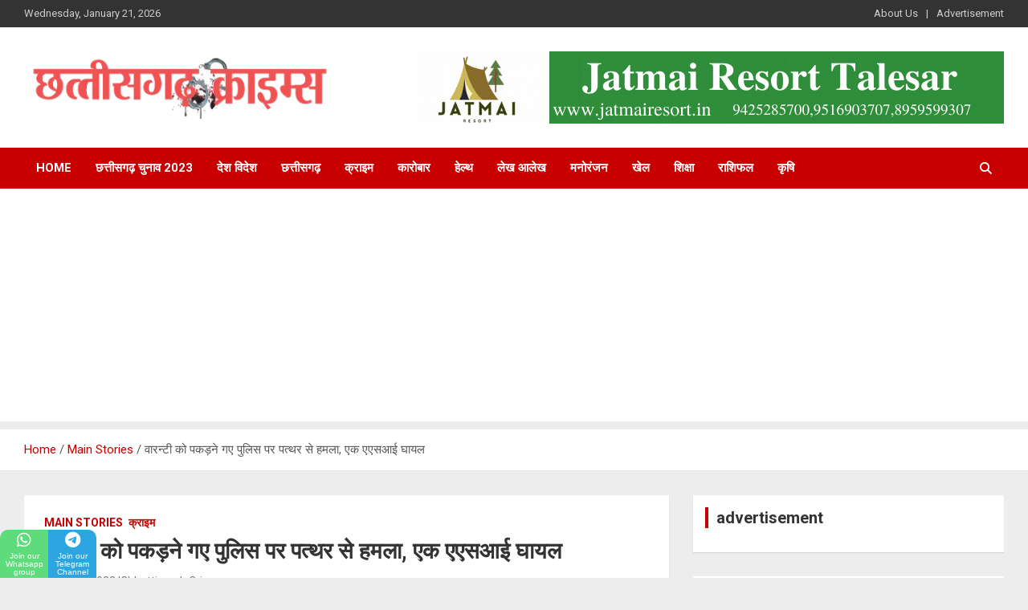

--- FILE ---
content_type: text/html; charset=UTF-8
request_url: https://chhattisgarhcrimes.in/stone-pelted-on-police-who-went-to-catch-warranty-one-asi-injured/
body_size: 22518
content:
<!doctype html><html lang="en-US" prefix="og: https://ogp.me/ns#"><head><meta charset="UTF-8"><meta name="viewport" content="width=device-width, initial-scale=1, shrink-to-fit=no"><link rel="profile" href="https://gmpg.org/xfn/11"><link data-optimized="1" media="all" href="https://chhattisgarhcrimes.in/wp-content/litespeed/css/5f59b15a774fc7ed693d134b73f3201f.css?ver=3201f" rel="stylesheet"><link data-optimized="1" media="screen" href="https://chhattisgarhcrimes.in/wp-content/litespeed/css/eebe592ad8cd35bb53427f2e8163a81d.css?ver=3a81d" rel="stylesheet"><title>वारन्टी को पकड़ने गए पुलिस पर पत्थर से हमला, एक एएसआई घायल | Chhattisgarh Crimes | News | Local news</title><meta name="description" content="जशपुर। जमानत में घूम रहे आरोपी द्वारा पेशी में उपस्थित नहीं होने पर सात दिन पूर्व गिरफ्तारी वारन्टी की तामिली करने गए बागबहार पुलिस पर पत्थर से हमला करने के"/><meta name="robots" content="follow, index, max-snippet:-1, max-video-preview:-1, max-image-preview:large"/><link rel="canonical" href="https://chhattisgarhcrimes.in/stone-pelted-on-police-who-went-to-catch-warranty-one-asi-injured/" /><meta property="og:locale" content="en_US" /><meta property="og:type" content="article" /><meta property="og:title" content="वारन्टी को पकड़ने गए पुलिस पर पत्थर से हमला, एक एएसआई घायल | Chhattisgarh Crimes | News | Local news" /><meta property="og:description" content="जशपुर। जमानत में घूम रहे आरोपी द्वारा पेशी में उपस्थित नहीं होने पर सात दिन पूर्व गिरफ्तारी वारन्टी की तामिली करने गए बागबहार पुलिस पर पत्थर से हमला करने के" /><meta property="og:url" content="https://chhattisgarhcrimes.in/stone-pelted-on-police-who-went-to-catch-warranty-one-asi-injured/" /><meta property="og:site_name" content="Chhattisgarh Crimes" /><meta property="article:publisher" content="https://www.facebook.com/chhattisgarhcrime/" /><meta property="article:author" content="https://www.facebook.com/chhattisgarh.crimes.1" /><meta property="article:tag" content="bastar Crimes News" /><meta property="article:tag" content="Bhilai news" /><meta property="article:tag" content="Bilaspur Crimes news" /><meta property="article:tag" content="Bilaspur news" /><meta property="article:tag" content="BJP Chhattisgarh" /><meta property="article:tag" content="Chhattisgarh" /><meta property="article:tag" content="Chhattisgarh Best News Portal" /><meta property="article:tag" content="Chhattisgarh breaking news" /><meta property="article:tag" content="Chhattisgarh Crime news" /><meta property="article:tag" content="chhattisgarh crimes" /><meta property="article:tag" content="Chhattisgarh Crimes News" /><meta property="article:tag" content="Chhattisgarh daily news" /><meta property="article:tag" content="chhattisgarh news" /><meta property="article:tag" content="Chhattisgarh Politics News" /><meta property="article:tag" content="Chhattisgarh Tourism" /><meta property="article:tag" content="CMO Chhattisgarh" /><meta property="article:tag" content="Congress Chhattisgarh" /><meta property="article:tag" content="Crimes" /><meta property="article:tag" content="Crimes News Chhattisgarh" /><meta property="article:tag" content="Daily News" /><meta property="article:tag" content="Dhamtari News" /><meta property="article:tag" content="Durg news" /><meta property="article:tag" content="ED raid in chhattisgarh" /><meta property="article:tag" content="griculture news chhattisgarh" /><meta property="article:tag" content="Health News Chhattisgarh" /><meta property="article:tag" content="hindi news" /><meta property="article:tag" content="INC Chhattisgarh" /><meta property="article:tag" content="India Crimes News" /><meta property="article:tag" content="India News" /><meta property="article:tag" content="Jagdalpur News" /><meta property="article:tag" content="Juice" /><meta property="article:tag" content="Kanker News" /><meta property="article:tag" content="Korba news" /><meta property="article:tag" content="New Raipur News" /><meta property="article:tag" content="News near me" /><meta property="article:tag" content="News Updates" /><meta property="article:tag" content="Political News Chhattisgarh" /><meta property="article:tag" content="Raipur news" /><meta property="article:tag" content="rajnandgaon news" /><meta property="article:tag" content="Sports News Chhattisgarh" /><meta property="article:tag" content="star news" /><meta property="article:tag" content="इंडिया" /><meta property="article:tag" content="क्राइम्स" /><meta property="article:tag" content="खबर" /><meta property="article:tag" content="छत्तीसगढ़" /><meta property="article:tag" content="छत्तीसगढ़ क्राइम्स" /><meta property="article:tag" content="न्यूज" /><meta property="article:tag" content="भारत" /><meta property="article:tag" content="हिंदी खबर" /><meta property="article:tag" content="हिंदी समाचार EDjg" /><meta property="article:section" content="Main Stories" /><meta property="og:image" content="https://chhattisgarhcrimes.in/wp-content/uploads/2023/06/ghayal-police-1.jpg" /><meta property="og:image:secure_url" content="https://chhattisgarhcrimes.in/wp-content/uploads/2023/06/ghayal-police-1.jpg" /><meta property="og:image:width" content="520" /><meta property="og:image:height" content="347" /><meta property="og:image:alt" content="वारन्टी को पकड़ने गए पुलिस पर पत्थर से हमला, एक एएसआई घायल" /><meta property="og:image:type" content="image/jpeg" /><meta property="article:published_time" content="2023-06-26T15:34:25+05:30" /><meta name="twitter:card" content="summary_large_image" /><meta name="twitter:title" content="वारन्टी को पकड़ने गए पुलिस पर पत्थर से हमला, एक एएसआई घायल | Chhattisgarh Crimes | News | Local news" /><meta name="twitter:description" content="जशपुर। जमानत में घूम रहे आरोपी द्वारा पेशी में उपस्थित नहीं होने पर सात दिन पूर्व गिरफ्तारी वारन्टी की तामिली करने गए बागबहार पुलिस पर पत्थर से हमला करने के" /><meta name="twitter:image" content="https://chhattisgarhcrimes.in/wp-content/uploads/2023/06/ghayal-police-1.jpg" /><meta name="twitter:label1" content="Written by" /><meta name="twitter:data1" content="Chhattisgarh Crimes" /><meta name="twitter:label2" content="Time to read" /><meta name="twitter:data2" content="1 minute" /> <script type="application/ld+json" class="rank-math-schema">{"@context":"https://schema.org","@graph":[{"@type":"Place","@id":"https://chhattisgarhcrimes.in/#place","address":{"@type":"PostalAddress","streetAddress":"Building Shop No. 49, R.D.A, Ring Rd Number 1, New Rajendra Nagar","addressLocality":"Raipur","addressRegion":"Chhattisgarh","postalCode":"492001","addressCountry":"INDIA"}},{"@type":"Organization","@id":"https://chhattisgarhcrimes.in/#organization","name":"Chhattisgarh Crimes","url":"https://chhattisgarhcrimes.in","sameAs":["https://www.facebook.com/chhattisgarhcrime/"],"email":"contact@chhattisgarhcrimes.in","address":{"@type":"PostalAddress","streetAddress":"Building Shop No. 49, R.D.A, Ring Rd Number 1, New Rajendra Nagar","addressLocality":"Raipur","addressRegion":"Chhattisgarh","postalCode":"492001","addressCountry":"INDIA"},"logo":{"@type":"ImageObject","@id":"https://chhattisgarhcrimes.in/#logo","url":"https://chhattisgarhcrimes.in/wp-content/uploads/2020/06/Untitled-design-2.png","contentUrl":"https://chhattisgarhcrimes.in/wp-content/uploads/2020/06/Untitled-design-2.png","caption":"Chhattisgarh Crimes","inLanguage":"en-US","width":"2512","height":"537"},"location":{"@id":"https://chhattisgarhcrimes.in/#place"}},{"@type":"WebSite","@id":"https://chhattisgarhcrimes.in/#website","url":"https://chhattisgarhcrimes.in","name":"Chhattisgarh Crimes","publisher":{"@id":"https://chhattisgarhcrimes.in/#organization"},"inLanguage":"en-US"},{"@type":"ImageObject","@id":"https://chhattisgarhcrimes.in/wp-content/uploads/2023/06/ghayal-police-1.jpg","url":"https://chhattisgarhcrimes.in/wp-content/uploads/2023/06/ghayal-police-1.jpg","width":"520","height":"347","inLanguage":"en-US"},{"@type":"WebPage","@id":"https://chhattisgarhcrimes.in/stone-pelted-on-police-who-went-to-catch-warranty-one-asi-injured/#webpage","url":"https://chhattisgarhcrimes.in/stone-pelted-on-police-who-went-to-catch-warranty-one-asi-injured/","name":"\u0935\u093e\u0930\u0928\u094d\u091f\u0940 \u0915\u094b \u092a\u0915\u095c\u0928\u0947 \u0917\u090f \u092a\u0941\u0932\u093f\u0938 \u092a\u0930 \u092a\u0924\u094d\u0925\u0930 \u0938\u0947 \u0939\u092e\u0932\u093e, \u090f\u0915 \u090f\u090f\u0938\u0906\u0908 \u0918\u093e\u092f\u0932 | Chhattisgarh Crimes | News | Local news","datePublished":"2023-06-26T15:34:25+05:30","dateModified":"2023-06-26T15:34:25+05:30","isPartOf":{"@id":"https://chhattisgarhcrimes.in/#website"},"primaryImageOfPage":{"@id":"https://chhattisgarhcrimes.in/wp-content/uploads/2023/06/ghayal-police-1.jpg"},"inLanguage":"en-US"},{"@type":"Person","@id":"https://chhattisgarhcrimes.in/author/cg_crimes/","name":"Chhattisgarh Crimes","url":"https://chhattisgarhcrimes.in/author/cg_crimes/","image":{"@type":"ImageObject","@id":"https://secure.gravatar.com/avatar/8cb7747231beb418f0fa5e3558f99afda7f5dfb4011207077f97f0c1866d2de0?s=96&amp;d=mm&amp;r=g","url":"https://secure.gravatar.com/avatar/8cb7747231beb418f0fa5e3558f99afda7f5dfb4011207077f97f0c1866d2de0?s=96&amp;d=mm&amp;r=g","caption":"Chhattisgarh Crimes","inLanguage":"en-US"},"worksFor":{"@id":"https://chhattisgarhcrimes.in/#organization"}},{"@type":"NewsArticle","headline":"\u0935\u093e\u0930\u0928\u094d\u091f\u0940 \u0915\u094b \u092a\u0915\u095c\u0928\u0947 \u0917\u090f \u092a\u0941\u0932\u093f\u0938 \u092a\u0930 \u092a\u0924\u094d\u0925\u0930 \u0938\u0947 \u0939\u092e\u0932\u093e, \u090f\u0915 \u090f\u090f\u0938\u0906\u0908 \u0918\u093e\u092f\u0932 | Chhattisgarh Crimes | News | Local news |","datePublished":"2023-06-26T15:34:25+05:30","dateModified":"2023-06-26T15:34:25+05:30","articleSection":"Main Stories, \u0915\u094d\u0930\u093e\u0907\u092e","author":{"@id":"https://chhattisgarhcrimes.in/author/cg_crimes/","name":"Chhattisgarh Crimes"},"publisher":{"@id":"https://chhattisgarhcrimes.in/#organization"},"description":"\u091c\u0936\u092a\u0941\u0930\u0964 \u091c\u092e\u093e\u0928\u0924 \u092e\u0947\u0902 \u0918\u0942\u092e \u0930\u0939\u0947 \u0906\u0930\u094b\u092a\u0940 \u0926\u094d\u0935\u093e\u0930\u093e \u092a\u0947\u0936\u0940 \u092e\u0947\u0902 \u0909\u092a\u0938\u094d\u0925\u093f\u0924 \u0928\u0939\u0940\u0902 \u0939\u094b\u0928\u0947 \u092a\u0930 \u0938\u093e\u0924 \u0926\u093f\u0928 \u092a\u0942\u0930\u094d\u0935 \u0917\u093f\u0930\u092b\u094d\u0924\u093e\u0930\u0940 \u0935\u093e\u0930\u0928\u094d\u091f\u0940 \u0915\u0940 \u0924\u093e\u092e\u093f\u0932\u0940 \u0915\u0930\u0928\u0947 \u0917\u090f \u092c\u093e\u0917\u092c\u0939\u093e\u0930 \u092a\u0941\u0932\u093f\u0938 \u092a\u0930 \u092a\u0924\u094d\u0925\u0930 \u0938\u0947 \u0939\u092e\u0932\u093e \u0915\u0930\u0928\u0947 \u0915\u0947","name":"\u0935\u093e\u0930\u0928\u094d\u091f\u0940 \u0915\u094b \u092a\u0915\u095c\u0928\u0947 \u0917\u090f \u092a\u0941\u0932\u093f\u0938 \u092a\u0930 \u092a\u0924\u094d\u0925\u0930 \u0938\u0947 \u0939\u092e\u0932\u093e, \u090f\u0915 \u090f\u090f\u0938\u0906\u0908 \u0918\u093e\u092f\u0932 | Chhattisgarh Crimes | News | Local news |","@id":"https://chhattisgarhcrimes.in/stone-pelted-on-police-who-went-to-catch-warranty-one-asi-injured/#richSnippet","isPartOf":{"@id":"https://chhattisgarhcrimes.in/stone-pelted-on-police-who-went-to-catch-warranty-one-asi-injured/#webpage"},"image":{"@id":"https://chhattisgarhcrimes.in/wp-content/uploads/2023/06/ghayal-police-1.jpg"},"inLanguage":"en-US","mainEntityOfPage":{"@id":"https://chhattisgarhcrimes.in/stone-pelted-on-police-who-went-to-catch-warranty-one-asi-injured/#webpage"}}]}</script> <link rel='dns-prefetch' href='//static.addtoany.com' /><link rel='dns-prefetch' href='//www.googletagmanager.com' /><link rel='dns-prefetch' href='//fonts.googleapis.com' /><link rel='dns-prefetch' href='//pagead2.googlesyndication.com' /><link rel="alternate" type="application/rss+xml" title="Chhattisgarh Crimes &raquo; Feed" href="https://chhattisgarhcrimes.in/feed/" /><link rel="alternate" type="application/rss+xml" title="Chhattisgarh Crimes &raquo; Comments Feed" href="https://chhattisgarhcrimes.in/comments/feed/" /><link rel="alternate" type="application/rss+xml" title="Chhattisgarh Crimes &raquo; वारन्टी को पकड़ने गए पुलिस पर पत्थर से हमला, एक एएसआई घायल Comments Feed" href="https://chhattisgarhcrimes.in/stone-pelted-on-police-who-went-to-catch-warranty-one-asi-injured/feed/" /><link rel="alternate" title="oEmbed (JSON)" type="application/json+oembed" href="https://chhattisgarhcrimes.in/wp-json/oembed/1.0/embed?url=https%3A%2F%2Fchhattisgarhcrimes.in%2Fstone-pelted-on-police-who-went-to-catch-warranty-one-asi-injured%2F" /><link rel="alternate" title="oEmbed (XML)" type="text/xml+oembed" href="https://chhattisgarhcrimes.in/wp-json/oembed/1.0/embed?url=https%3A%2F%2Fchhattisgarhcrimes.in%2Fstone-pelted-on-police-who-went-to-catch-warranty-one-asi-injured%2F&#038;format=xml" /><link crossorigin="anonymous" rel='stylesheet' id='newscard-google-fonts-css' href='//fonts.googleapis.com/css?family=Roboto%3A100%2C300%2C300i%2C400%2C400i%2C500%2C500i%2C700%2C700i&#038;ver=6.9' type='text/css' media='all' /> <script type="text/javascript" id="addtoany-core-js-before">window.a2a_config=window.a2a_config||{};a2a_config.callbacks=[];a2a_config.overlays=[];a2a_config.templates={};
a2a_config.templates.whatsapp = {
   
 text: " ${title} ${link}  \n\nJoin our Whatsapp group for Latest News Updates\nhttps://chat.whatsapp.com/IOgJKRqUQeBATNurdxfh33/\n\n📢Jatmai Resort Open Now📢 \nRooms available for booking\n\nContact for booking \n\n+91-8817405693 \n+91-9516903707\n www.jatmairesort.in "};

//# sourceURL=addtoany-core-js-before</script> <script type="text/javascript" defer src="https://static.addtoany.com/menu/page.js" id="addtoany-core-js"></script> <script type="text/javascript" src="https://chhattisgarhcrimes.in/wp-includes/js/jquery/jquery.min.js?ver=3.7.1" id="jquery-core-js"></script> 
 <script type="text/javascript" src="https://www.googletagmanager.com/gtag/js?id=GT-NCT26L3" id="google_gtagjs-js" async></script> <script type="text/javascript" id="google_gtagjs-js-after">window.dataLayer = window.dataLayer || [];function gtag(){dataLayer.push(arguments);}
gtag("set","linker",{"domains":["chhattisgarhcrimes.in"]});
gtag("js", new Date());
gtag("set", "developer_id.dZTNiMT", true);
gtag("config", "GT-NCT26L3");
//# sourceURL=google_gtagjs-js-after</script> <link rel="https://api.w.org/" href="https://chhattisgarhcrimes.in/wp-json/" /><link rel="alternate" title="JSON" type="application/json" href="https://chhattisgarhcrimes.in/wp-json/wp/v2/posts/104360" /><link rel="EditURI" type="application/rsd+xml" title="RSD" href="https://chhattisgarhcrimes.in/xmlrpc.php?rsd" /><meta name="generator" content="WordPress 6.9" /><link rel='shortlink' href='https://chhattisgarhcrimes.in/?p=104360' /><meta name="generator" content="Site Kit by Google 1.163.0" /><link rel="pingback" href="https://chhattisgarhcrimes.in/xmlrpc.php"><meta name="google-adsense-platform-account" content="ca-host-pub-2644536267352236"><meta name="google-adsense-platform-domain" content="sitekit.withgoogle.com"><meta name="onesignal" content="wordpress-plugin"/> <script>window.OneSignalDeferred = window.OneSignalDeferred || [];

      OneSignalDeferred.push(function(OneSignal) {
        var oneSignal_options = {};
        window._oneSignalInitOptions = oneSignal_options;

        oneSignal_options['serviceWorkerParam'] = { scope: '/wp-content/plugins/onesignal-free-web-push-notifications/sdk_files/push/onesignal/' };
oneSignal_options['serviceWorkerPath'] = 'OneSignalSDKWorker.js';

        OneSignal.Notifications.setDefaultUrl("https://chhattisgarhcrimes.in");

        oneSignal_options['wordpress'] = true;
oneSignal_options['appId'] = '9989d320-3c48-4882-9cd3-bcb48056d411';
oneSignal_options['allowLocalhostAsSecureOrigin'] = true;
oneSignal_options['welcomeNotification'] = { };
oneSignal_options['welcomeNotification']['title'] = "";
oneSignal_options['welcomeNotification']['message'] = "";
oneSignal_options['path'] = "https://chhattisgarhcrimes.in/wp-content/plugins/onesignal-free-web-push-notifications/sdk_files/";
oneSignal_options['safari_web_id'] = "web.onesignal.auto.542681a0-163f-4163-99a6-540b36eadb1c";
oneSignal_options['promptOptions'] = { };
oneSignal_options['promptOptions']['actionMessage'] = "अपने आस-पास की हर पल की खबरे जानने के लिए Allow बटन पर क्लिक करे";
              OneSignal.init(window._oneSignalInitOptions);
              OneSignal.Slidedown.promptPush()      });

      function documentInitOneSignal() {
        var oneSignal_elements = document.getElementsByClassName("OneSignal-prompt");

        var oneSignalLinkClickHandler = function(event) { OneSignal.Notifications.requestPermission(); event.preventDefault(); };        for(var i = 0; i < oneSignal_elements.length; i++)
          oneSignal_elements[i].addEventListener('click', oneSignalLinkClickHandler, false);
      }

      if (document.readyState === 'complete') {
           documentInitOneSignal();
      }
      else {
           window.addEventListener("load", function(event){
               documentInitOneSignal();
          });
      }</script> <link rel="amphtml" href="https://chhattisgarhcrimes.in/stone-pelted-on-police-who-went-to-catch-warranty-one-asi-injured/?amp=1">  <script type="text/javascript" async="async" src="https://pagead2.googlesyndication.com/pagead/js/adsbygoogle.js?client=ca-pub-9272284323229960&amp;host=ca-host-pub-2644536267352236" crossorigin="anonymous"></script> <link rel="icon" href="https://chhattisgarhcrimes.in/wp-content/uploads/2020/06/cropped-cc-32x32.jpg" sizes="32x32" /><link rel="icon" href="https://chhattisgarhcrimes.in/wp-content/uploads/2020/06/cropped-cc-192x192.jpg" sizes="192x192" /><link rel="apple-touch-icon" href="https://chhattisgarhcrimes.in/wp-content/uploads/2020/06/cropped-cc-180x180.jpg" /><meta name="msapplication-TileImage" content="https://chhattisgarhcrimes.in/wp-content/uploads/2020/06/cropped-cc-270x270.jpg" /></head><body class="wp-singular post-template-default single single-post postid-104360 single-format-standard custom-background wp-custom-logo wp-theme-newscard theme-body group-blog"><div id="page" class="site"> <a class="skip-link screen-reader-text" href="#content">Skip to content</a><header id="masthead" class="site-header"><div class="info-bar infobar-links-on"><div class="container"><div class="row gutter-10"><div class="col col-sm contact-section"><div class="date"><ul><li>Wednesday, January 21, 2026</li></ul></div></div><div class="col-md-auto infobar-links order-md-2"> <button class="infobar-links-menu-toggle">Responsive Menu</button><ul class="clearfix"><li id="menu-item-362" class="menu-item menu-item-type-post_type menu-item-object-page menu-item-362"><a href="https://chhattisgarhcrimes.in/about-us/">About Us</a></li><li id="menu-item-297" class="menu-item menu-item-type-post_type menu-item-object-page menu-item-297"><a href="https://chhattisgarhcrimes.in/contact-for-advertisement/">Advertisement</a></li></ul></div></div></div></div><nav class="navbar navbar-expand-lg d-block"><div class="navbar-head" ><div class="container"><div class="row navbar-head-row align-items-center"><div class="col-lg-4"><div class="site-branding navbar-brand"> <a href="https://chhattisgarhcrimes.in/" class="custom-logo-link" rel="home"><noscript><img width="407" height="87" src="https://chhattisgarhcrimes.in/wp-content/uploads/2020/07/Copy-of-Untitled-3.png" class="custom-logo" alt="Chhattisgarh Crimes" decoding="async" srcset="https://chhattisgarhcrimes.in/wp-content/uploads/2020/07/Copy-of-Untitled-3.png 407w, https://chhattisgarhcrimes.in/wp-content/uploads/2020/07/Copy-of-Untitled-3-300x64.png 300w" sizes="(max-width: 407px) 100vw, 407px" /></noscript><img width="407" height="87" src='data:image/svg+xml,%3Csvg%20xmlns=%22http://www.w3.org/2000/svg%22%20viewBox=%220%200%20407%2087%22%3E%3C/svg%3E' data-src="https://chhattisgarhcrimes.in/wp-content/uploads/2020/07/Copy-of-Untitled-3.png" class="lazyload custom-logo" alt="Chhattisgarh Crimes" decoding="async" data-srcset="https://chhattisgarhcrimes.in/wp-content/uploads/2020/07/Copy-of-Untitled-3.png 407w, https://chhattisgarhcrimes.in/wp-content/uploads/2020/07/Copy-of-Untitled-3-300x64.png 300w" data-sizes="(max-width: 407px) 100vw, 407px" /></a><h2 class="site-title"><a href="https://chhattisgarhcrimes.in/" rel="home">Chhattisgarh Crimes</a></h2><p class="site-description">Best News Portal In Chhattisgarh</p></div></div><div class="col-lg-8 navbar-ad-section"> <a href="https://jatmairesort.in/" class="newscard-ad-728-90" target="_blank" rel="noopener noreferrer"> <noscript><img class="img-fluid" src="https://chhattisgarhcrimes.in/wp-content/uploads/2021/12/वेबसाइट-पर-Advertisement-देने-के-लिए-इस-नंबर-पर-संपर्क-करे-38.gif" alt="Banner Add"></noscript><img class="lazyload img-fluid" src='data:image/svg+xml,%3Csvg%20xmlns=%22http://www.w3.org/2000/svg%22%20viewBox=%220%200%20210%20140%22%3E%3C/svg%3E' data-src="https://chhattisgarhcrimes.in/wp-content/uploads/2021/12/वेबसाइट-पर-Advertisement-देने-के-लिए-इस-नंबर-पर-संपर्क-करे-38.gif" alt="Banner Add"> </a></div></div></div></div><div class="navigation-bar"><div class="navigation-bar-top"><div class="container"> <button class="navbar-toggler menu-toggle" type="button" data-toggle="collapse" data-target="#navbarCollapse" aria-controls="navbarCollapse" aria-expanded="false" aria-label="Toggle navigation"></button> <span class="search-toggle"></span></div><div class="search-bar"><div class="container"><div class="search-block off"><form action="https://chhattisgarhcrimes.in/" method="get" class="search-form"> <label class="assistive-text"> Search </label><div class="input-group"> <input type="search" value="" placeholder="Search" class="form-control s" name="s"><div class="input-group-prepend"> <button class="btn btn-theme">Search</button></div></div></form></div></div></div></div><div class="navbar-main"><div class="container"><div class="collapse navbar-collapse" id="navbarCollapse"><div id="site-navigation" class="main-navigation nav-uppercase" role="navigation"><ul class="nav-menu navbar-nav d-lg-block"><li id="menu-item-209" class="menu-item menu-item-type-post_type menu-item-object-page menu-item-home menu-item-209"><a href="https://chhattisgarhcrimes.in/">Home</a></li><li id="menu-item-114470" class="menu-item menu-item-type-taxonomy menu-item-object-category menu-item-114470"><a href="https://chhattisgarhcrimes.in/category/%e0%a4%9b%e0%a4%a4%e0%a5%8d%e0%a4%a4%e0%a5%80%e0%a4%b8%e0%a4%97%e0%a4%a2%e0%a4%bc-%e0%a4%9a%e0%a5%81%e0%a4%a8%e0%a4%be%e0%a4%b5-2023/">छत्तीसगढ़ चुनाव 2023</a></li><li id="menu-item-215" class="menu-item menu-item-type-taxonomy menu-item-object-category menu-item-215"><a href="https://chhattisgarhcrimes.in/category/%e0%a4%a6%e0%a5%87%e0%a4%b6-%e0%a4%b5%e0%a4%bf%e0%a4%a6%e0%a5%87%e0%a4%b6/">देश विदेश</a></li><li id="menu-item-214" class="menu-item menu-item-type-taxonomy menu-item-object-category menu-item-214"><a href="https://chhattisgarhcrimes.in/category/%e0%a4%9b%e0%a4%a4%e0%a5%8d%e0%a4%a4%e0%a5%80%e0%a4%b8%e0%a4%97%e0%a4%a2%e0%a4%bc/">छत्तीसगढ़</a></li><li id="menu-item-216" class="menu-item menu-item-type-taxonomy menu-item-object-category current-post-ancestor current-menu-parent current-post-parent menu-item-216"><a href="https://chhattisgarhcrimes.in/category/%e0%a4%95%e0%a5%8d%e0%a4%b0%e0%a4%be%e0%a4%87%e0%a4%ae/">क्राइम</a></li><li id="menu-item-217" class="menu-item menu-item-type-taxonomy menu-item-object-category menu-item-217"><a href="https://chhattisgarhcrimes.in/category/%e0%a4%95%e0%a4%be%e0%a4%b0%e0%a5%8b%e0%a4%ac%e0%a4%be%e0%a4%b0/">कारोबार</a></li><li id="menu-item-218" class="menu-item menu-item-type-taxonomy menu-item-object-category menu-item-218"><a href="https://chhattisgarhcrimes.in/category/%e0%a4%b9%e0%a5%87%e0%a4%b2%e0%a5%8d%e0%a4%a5/">हेल्थ</a></li><li id="menu-item-220" class="menu-item menu-item-type-taxonomy menu-item-object-category menu-item-220"><a href="https://chhattisgarhcrimes.in/category/%e0%a4%b2%e0%a5%87%e0%a4%96-%e0%a4%86%e0%a4%b2%e0%a5%87%e0%a4%96/">लेख आलेख</a></li><li id="menu-item-221" class="menu-item menu-item-type-taxonomy menu-item-object-category menu-item-221"><a href="https://chhattisgarhcrimes.in/category/%e0%a4%ae%e0%a4%a8%e0%a5%8b%e0%a4%b0%e0%a4%82%e0%a4%9c%e0%a4%a8/">मनोरंजन</a></li><li id="menu-item-222" class="menu-item menu-item-type-taxonomy menu-item-object-category menu-item-222"><a href="https://chhattisgarhcrimes.in/category/%e0%a4%96%e0%a5%87%e0%a4%b2/">खेल</a></li><li id="menu-item-223" class="menu-item menu-item-type-taxonomy menu-item-object-category menu-item-223"><a href="https://chhattisgarhcrimes.in/category/%e0%a4%b6%e0%a4%bf%e0%a4%95%e0%a5%8d%e0%a4%b7%e0%a4%be/">शिक्षा</a></li><li id="menu-item-224" class="menu-item menu-item-type-taxonomy menu-item-object-category menu-item-224"><a href="https://chhattisgarhcrimes.in/category/%e0%a4%b0%e0%a4%be%e0%a4%b6%e0%a4%bf%e0%a4%ab%e0%a4%b2/">राशिफल</a></li><li id="menu-item-225" class="menu-item menu-item-type-taxonomy menu-item-object-category menu-item-225"><a href="https://chhattisgarhcrimes.in/category/%e0%a4%95%e0%a5%83%e0%a4%b7%e0%a4%bf/">कृषि</a></li></ul></div></div><div class="nav-search"> <span class="search-toggle"></span></div></div></div></div></nav><div id="breadcrumb"><div class="container"><div role="navigation" aria-label="Breadcrumbs" class="breadcrumb-trail breadcrumbs" itemprop="breadcrumb"><ul class="trail-items" itemscope itemtype="http://schema.org/BreadcrumbList"><meta name="numberOfItems" content="3" /><meta name="itemListOrder" content="Ascending" /><li itemprop="itemListElement" itemscope itemtype="http://schema.org/ListItem" class="trail-item trail-begin"><a href="https://chhattisgarhcrimes.in/" rel="home" itemprop="item"><span itemprop="name">Home</span></a><meta itemprop="position" content="1" /></li><li itemprop="itemListElement" itemscope itemtype="http://schema.org/ListItem" class="trail-item"><a href="https://chhattisgarhcrimes.in/category/main-stories/" itemprop="item"><span itemprop="name">Main Stories</span></a><meta itemprop="position" content="2" /></li><li itemprop="itemListElement" itemscope itemtype="http://schema.org/ListItem" class="trail-item trail-end"><span itemprop="name">वारन्टी को पकड़ने गए पुलिस पर पत्थर से हमला, एक एएसआई घायल</span><meta itemprop="position" content="3" /></li></ul></div></div></div></header><div id="content" class="site-content"><div class="container"><div class="row justify-content-center site-content-row"><div id="primary" class="content-area col-lg-8"><main id="main" class="site-main"><div class="post-104360 post type-post status-publish format-standard has-post-thumbnail hentry category-main-stories category-18 tag-bastar-crimes-news tag-bhilai-news tag-bilaspur-crimes-news tag-bilaspur-news tag-bjp-chhattisgarh tag-chhattisgarh tag-chhattisgarh-best-news-portal tag-chhattisgarh-breaking-news tag-chhattisgarh-crime-news tag-chhattisgarh-crimes tag-chhattisgarh-crimes-news tag-chhattisgarh-daily-news tag-chhattisgarh-news tag-chhattisgarh-politics-news tag-chhattisgarh-tourism tag-cmo-chhattisgarh tag-congress-chhattisgarh tag-crimes tag-crimes-news-chhattisgarh tag-daily-news tag-dhamtari-news tag-durg-news tag-ed-raid-in-chhattisgarh tag-griculture-news-chhattisgarh tag-health-news-chhattisgarh tag-hindi-news tag-inc-chhattisgarh tag-india-crimes-news tag-india-news tag-jagdalpur-news tag-juice tag-kanker-news tag-korba-news tag-new-raipur-news tag-news-near-me tag-news-updates tag-political-news-chhattisgarh tag-raipur-news tag-rajnandgaon-news tag-sports-news-chhattisgarh tag-star-news tag-235 tag-238 tag-234 tag-232 tag-231 tag-239 tag-236 tag-233 tag---edjg"><div class="entry-meta category-meta"><div class="cat-links"><a href="https://chhattisgarhcrimes.in/category/main-stories/" rel="category tag">Main Stories</a> <a href="https://chhattisgarhcrimes.in/category/%e0%a4%95%e0%a5%8d%e0%a4%b0%e0%a4%be%e0%a4%87%e0%a4%ae/" rel="category tag">क्राइम</a></div></div><header class="entry-header"><h1 class="entry-title">वारन्टी को पकड़ने गए पुलिस पर पत्थर से हमला, एक एएसआई घायल</h1><div class="entry-meta"><div class="date"><a href="https://chhattisgarhcrimes.in/stone-pelted-on-police-who-went-to-catch-warranty-one-asi-injured/" title="वारन्टी को पकड़ने गए पुलिस पर पत्थर से हमला, एक एएसआई घायल">June 26, 2023</a></div><div class="by-author vcard author"><a href="https://chhattisgarhcrimes.in/author/cg_crimes/">Chhattisgarh Crimes</a></div></div></header><div class="entry-content"><div class="addtoany_share_save_container addtoany_content addtoany_content_top"><div class="a2a_kit a2a_kit_size_32 addtoany_list" data-a2a-url="https://chhattisgarhcrimes.in/stone-pelted-on-police-who-went-to-catch-warranty-one-asi-injured/" data-a2a-title="वारन्टी को पकड़ने गए पुलिस पर पत्थर से हमला, एक एएसआई घायल"><a class="a2a_button_twitter" href="https://www.addtoany.com/add_to/twitter?linkurl=https%3A%2F%2Fchhattisgarhcrimes.in%2Fstone-pelted-on-police-who-went-to-catch-warranty-one-asi-injured%2F&amp;linkname=%E0%A4%B5%E0%A4%BE%E0%A4%B0%E0%A4%A8%E0%A5%8D%E0%A4%9F%E0%A5%80%20%E0%A4%95%E0%A5%8B%20%E0%A4%AA%E0%A4%95%E0%A5%9C%E0%A4%A8%E0%A5%87%20%E0%A4%97%E0%A4%8F%20%E0%A4%AA%E0%A5%81%E0%A4%B2%E0%A4%BF%E0%A4%B8%20%E0%A4%AA%E0%A4%B0%20%E0%A4%AA%E0%A4%A4%E0%A5%8D%E0%A4%A5%E0%A4%B0%20%E0%A4%B8%E0%A5%87%20%E0%A4%B9%E0%A4%AE%E0%A4%B2%E0%A4%BE%2C%20%E0%A4%8F%E0%A4%95%20%E0%A4%8F%E0%A4%8F%E0%A4%B8%E0%A4%86%E0%A4%88%20%E0%A4%98%E0%A4%BE%E0%A4%AF%E0%A4%B2" title="Twitter" rel="nofollow noopener" target="_blank"></a><a class="a2a_button_whatsapp" href="https://www.addtoany.com/add_to/whatsapp?linkurl=https%3A%2F%2Fchhattisgarhcrimes.in%2Fstone-pelted-on-police-who-went-to-catch-warranty-one-asi-injured%2F&amp;linkname=%E0%A4%B5%E0%A4%BE%E0%A4%B0%E0%A4%A8%E0%A5%8D%E0%A4%9F%E0%A5%80%20%E0%A4%95%E0%A5%8B%20%E0%A4%AA%E0%A4%95%E0%A5%9C%E0%A4%A8%E0%A5%87%20%E0%A4%97%E0%A4%8F%20%E0%A4%AA%E0%A5%81%E0%A4%B2%E0%A4%BF%E0%A4%B8%20%E0%A4%AA%E0%A4%B0%20%E0%A4%AA%E0%A4%A4%E0%A5%8D%E0%A4%A5%E0%A4%B0%20%E0%A4%B8%E0%A5%87%20%E0%A4%B9%E0%A4%AE%E0%A4%B2%E0%A4%BE%2C%20%E0%A4%8F%E0%A4%95%20%E0%A4%8F%E0%A4%8F%E0%A4%B8%E0%A4%86%E0%A4%88%20%E0%A4%98%E0%A4%BE%E0%A4%AF%E0%A4%B2" title="WhatsApp" rel="nofollow noopener" target="_blank"></a><a class="a2a_button_copy_link" href="https://www.addtoany.com/add_to/copy_link?linkurl=https%3A%2F%2Fchhattisgarhcrimes.in%2Fstone-pelted-on-police-who-went-to-catch-warranty-one-asi-injured%2F&amp;linkname=%E0%A4%B5%E0%A4%BE%E0%A4%B0%E0%A4%A8%E0%A5%8D%E0%A4%9F%E0%A5%80%20%E0%A4%95%E0%A5%8B%20%E0%A4%AA%E0%A4%95%E0%A5%9C%E0%A4%A8%E0%A5%87%20%E0%A4%97%E0%A4%8F%20%E0%A4%AA%E0%A5%81%E0%A4%B2%E0%A4%BF%E0%A4%B8%20%E0%A4%AA%E0%A4%B0%20%E0%A4%AA%E0%A4%A4%E0%A5%8D%E0%A4%A5%E0%A4%B0%20%E0%A4%B8%E0%A5%87%20%E0%A4%B9%E0%A4%AE%E0%A4%B2%E0%A4%BE%2C%20%E0%A4%8F%E0%A4%95%20%E0%A4%8F%E0%A4%8F%E0%A4%B8%E0%A4%86%E0%A4%88%20%E0%A4%98%E0%A4%BE%E0%A4%AF%E0%A4%B2" title="Copy Link" rel="nofollow noopener" target="_blank"></a><a class="a2a_button_telegram" href="https://www.addtoany.com/add_to/telegram?linkurl=https%3A%2F%2Fchhattisgarhcrimes.in%2Fstone-pelted-on-police-who-went-to-catch-warranty-one-asi-injured%2F&amp;linkname=%E0%A4%B5%E0%A4%BE%E0%A4%B0%E0%A4%A8%E0%A5%8D%E0%A4%9F%E0%A5%80%20%E0%A4%95%E0%A5%8B%20%E0%A4%AA%E0%A4%95%E0%A5%9C%E0%A4%A8%E0%A5%87%20%E0%A4%97%E0%A4%8F%20%E0%A4%AA%E0%A5%81%E0%A4%B2%E0%A4%BF%E0%A4%B8%20%E0%A4%AA%E0%A4%B0%20%E0%A4%AA%E0%A4%A4%E0%A5%8D%E0%A4%A5%E0%A4%B0%20%E0%A4%B8%E0%A5%87%20%E0%A4%B9%E0%A4%AE%E0%A4%B2%E0%A4%BE%2C%20%E0%A4%8F%E0%A4%95%20%E0%A4%8F%E0%A4%8F%E0%A4%B8%E0%A4%86%E0%A4%88%20%E0%A4%98%E0%A4%BE%E0%A4%AF%E0%A4%B2" title="Telegram" rel="nofollow noopener" target="_blank"></a><a class="a2a_button_facebook_like addtoany_special_service" data-layout="button" data-href="https://chhattisgarhcrimes.in/stone-pelted-on-police-who-went-to-catch-warranty-one-asi-injured/"></a></div></div><p><img data-lazyloaded="1" src="[data-uri]" fetchpriority="high" decoding="async" class=" wp-image-104361 aligncenter" data-src="https://chhattisgarhcrimes.in/wp-content/uploads/2023/06/ghayal-police-1-300x200.jpg" alt="Chhattisgarh Crimes" width="672" height="448" title="वारन्टी को पकड़ने गए पुलिस पर पत्थर से हमला, एक एएसआई घायल" data-srcset="https://chhattisgarhcrimes.in/wp-content/uploads/2023/06/ghayal-police-1-300x200.jpg 300w, https://chhattisgarhcrimes.in/wp-content/uploads/2023/06/ghayal-police-1.jpg 520w" data-sizes="(max-width: 672px) 100vw, 672px" /><noscript><img fetchpriority="high" decoding="async" class=" wp-image-104361 aligncenter" src="https://chhattisgarhcrimes.in/wp-content/uploads/2023/06/ghayal-police-1-300x200.jpg" alt="Chhattisgarh Crimes" width="672" height="448" title="वारन्टी को पकड़ने गए पुलिस पर पत्थर से हमला, एक एएसआई घायल" srcset="https://chhattisgarhcrimes.in/wp-content/uploads/2023/06/ghayal-police-1-300x200.jpg 300w, https://chhattisgarhcrimes.in/wp-content/uploads/2023/06/ghayal-police-1.jpg 520w" sizes="(max-width: 672px) 100vw, 672px" /></noscript><p><strong>जशपुर।</strong> जमानत में घूम रहे आरोपी द्वारा पेशी में उपस्थित नहीं होने पर सात दिन पूर्व गिरफ्तारी वारन्टी की तामिली करने गए बागबहार पुलिस पर पत्थर से हमला करने के पश्चात पुलिस बल अपनी जान बचाकर थाना पहुंची थी। उसी आरोपी को जब दुबारा पकड़ने गयी तो फिर हमला कर पुलिसवालों को घायल कर दिया।<p>मामला जशपुर जिले के बागबहार थाने की कुकरगांव जमचट्टा का बताया जा रहा है। यहां के लघु तिर्की नामक आरोपी पूर्व में एक मामले में न्यायालय से जमानत पर छुटा था लेकिन पेशी में नहीं जा रहा था, जिसके बाद गिरफ्तारी वारंट निकल गया। उक्त वारंटी को 19 तारीफ को बागबहार पुलिस जब वारंट तमिल करने गई तो उसने पत्थर से हमला कर पुलिस को घायल कर दिया था। पुन: कल शासकीय कार्य में व्यवधान का अपराध पंजीबद्ध कर जब कोतबा व बागबहार पुलिस दलबल के साथ उसे पकड़ने गए तो मशाल में पेट्रोल से हमला करना शुरू कर दिया। आखिरकार आरोपी को गिरफ्तार कर लिया गया है। इस हमले में एएसआई जीवनाथ गिरी गंभीर रूप से घायल हो गए हैं।<div class="addtoany_share_save_container addtoany_content addtoany_content_bottom"><div class="a2a_kit a2a_kit_size_32 addtoany_list" data-a2a-url="https://chhattisgarhcrimes.in/stone-pelted-on-police-who-went-to-catch-warranty-one-asi-injured/" data-a2a-title="वारन्टी को पकड़ने गए पुलिस पर पत्थर से हमला, एक एएसआई घायल"><a class="a2a_button_twitter" href="https://www.addtoany.com/add_to/twitter?linkurl=https%3A%2F%2Fchhattisgarhcrimes.in%2Fstone-pelted-on-police-who-went-to-catch-warranty-one-asi-injured%2F&amp;linkname=%E0%A4%B5%E0%A4%BE%E0%A4%B0%E0%A4%A8%E0%A5%8D%E0%A4%9F%E0%A5%80%20%E0%A4%95%E0%A5%8B%20%E0%A4%AA%E0%A4%95%E0%A5%9C%E0%A4%A8%E0%A5%87%20%E0%A4%97%E0%A4%8F%20%E0%A4%AA%E0%A5%81%E0%A4%B2%E0%A4%BF%E0%A4%B8%20%E0%A4%AA%E0%A4%B0%20%E0%A4%AA%E0%A4%A4%E0%A5%8D%E0%A4%A5%E0%A4%B0%20%E0%A4%B8%E0%A5%87%20%E0%A4%B9%E0%A4%AE%E0%A4%B2%E0%A4%BE%2C%20%E0%A4%8F%E0%A4%95%20%E0%A4%8F%E0%A4%8F%E0%A4%B8%E0%A4%86%E0%A4%88%20%E0%A4%98%E0%A4%BE%E0%A4%AF%E0%A4%B2" title="Twitter" rel="nofollow noopener" target="_blank"></a><a class="a2a_button_whatsapp" href="https://www.addtoany.com/add_to/whatsapp?linkurl=https%3A%2F%2Fchhattisgarhcrimes.in%2Fstone-pelted-on-police-who-went-to-catch-warranty-one-asi-injured%2F&amp;linkname=%E0%A4%B5%E0%A4%BE%E0%A4%B0%E0%A4%A8%E0%A5%8D%E0%A4%9F%E0%A5%80%20%E0%A4%95%E0%A5%8B%20%E0%A4%AA%E0%A4%95%E0%A5%9C%E0%A4%A8%E0%A5%87%20%E0%A4%97%E0%A4%8F%20%E0%A4%AA%E0%A5%81%E0%A4%B2%E0%A4%BF%E0%A4%B8%20%E0%A4%AA%E0%A4%B0%20%E0%A4%AA%E0%A4%A4%E0%A5%8D%E0%A4%A5%E0%A4%B0%20%E0%A4%B8%E0%A5%87%20%E0%A4%B9%E0%A4%AE%E0%A4%B2%E0%A4%BE%2C%20%E0%A4%8F%E0%A4%95%20%E0%A4%8F%E0%A4%8F%E0%A4%B8%E0%A4%86%E0%A4%88%20%E0%A4%98%E0%A4%BE%E0%A4%AF%E0%A4%B2" title="WhatsApp" rel="nofollow noopener" target="_blank"></a><a class="a2a_button_copy_link" href="https://www.addtoany.com/add_to/copy_link?linkurl=https%3A%2F%2Fchhattisgarhcrimes.in%2Fstone-pelted-on-police-who-went-to-catch-warranty-one-asi-injured%2F&amp;linkname=%E0%A4%B5%E0%A4%BE%E0%A4%B0%E0%A4%A8%E0%A5%8D%E0%A4%9F%E0%A5%80%20%E0%A4%95%E0%A5%8B%20%E0%A4%AA%E0%A4%95%E0%A5%9C%E0%A4%A8%E0%A5%87%20%E0%A4%97%E0%A4%8F%20%E0%A4%AA%E0%A5%81%E0%A4%B2%E0%A4%BF%E0%A4%B8%20%E0%A4%AA%E0%A4%B0%20%E0%A4%AA%E0%A4%A4%E0%A5%8D%E0%A4%A5%E0%A4%B0%20%E0%A4%B8%E0%A5%87%20%E0%A4%B9%E0%A4%AE%E0%A4%B2%E0%A4%BE%2C%20%E0%A4%8F%E0%A4%95%20%E0%A4%8F%E0%A4%8F%E0%A4%B8%E0%A4%86%E0%A4%88%20%E0%A4%98%E0%A4%BE%E0%A4%AF%E0%A4%B2" title="Copy Link" rel="nofollow noopener" target="_blank"></a><a class="a2a_button_telegram" href="https://www.addtoany.com/add_to/telegram?linkurl=https%3A%2F%2Fchhattisgarhcrimes.in%2Fstone-pelted-on-police-who-went-to-catch-warranty-one-asi-injured%2F&amp;linkname=%E0%A4%B5%E0%A4%BE%E0%A4%B0%E0%A4%A8%E0%A5%8D%E0%A4%9F%E0%A5%80%20%E0%A4%95%E0%A5%8B%20%E0%A4%AA%E0%A4%95%E0%A5%9C%E0%A4%A8%E0%A5%87%20%E0%A4%97%E0%A4%8F%20%E0%A4%AA%E0%A5%81%E0%A4%B2%E0%A4%BF%E0%A4%B8%20%E0%A4%AA%E0%A4%B0%20%E0%A4%AA%E0%A4%A4%E0%A5%8D%E0%A4%A5%E0%A4%B0%20%E0%A4%B8%E0%A5%87%20%E0%A4%B9%E0%A4%AE%E0%A4%B2%E0%A4%BE%2C%20%E0%A4%8F%E0%A4%95%20%E0%A4%8F%E0%A4%8F%E0%A4%B8%E0%A4%86%E0%A4%88%20%E0%A4%98%E0%A4%BE%E0%A4%AF%E0%A4%B2" title="Telegram" rel="nofollow noopener" target="_blank"></a><a class="a2a_button_facebook_like addtoany_special_service" data-layout="button" data-href="https://chhattisgarhcrimes.in/stone-pelted-on-police-who-went-to-catch-warranty-one-asi-injured/"></a></div></div></div><footer class="entry-meta"><span class="tag-links"><span class="label">Tags:</span> <a href="https://chhattisgarhcrimes.in/tag/bastar-crimes-news/" rel="tag">bastar Crimes News</a>, <a href="https://chhattisgarhcrimes.in/tag/bhilai-news/" rel="tag">Bhilai news</a>, <a href="https://chhattisgarhcrimes.in/tag/bilaspur-crimes-news/" rel="tag">Bilaspur Crimes news</a>, <a href="https://chhattisgarhcrimes.in/tag/bilaspur-news/" rel="tag">Bilaspur news</a>, <a href="https://chhattisgarhcrimes.in/tag/bjp-chhattisgarh/" rel="tag">BJP Chhattisgarh</a>, <a href="https://chhattisgarhcrimes.in/tag/chhattisgarh/" rel="tag">Chhattisgarh</a>, <a href="https://chhattisgarhcrimes.in/tag/chhattisgarh-best-news-portal/" rel="tag">Chhattisgarh Best News Portal</a>, <a href="https://chhattisgarhcrimes.in/tag/chhattisgarh-breaking-news/" rel="tag">Chhattisgarh breaking news</a>, <a href="https://chhattisgarhcrimes.in/tag/chhattisgarh-crime-news/" rel="tag">Chhattisgarh Crime news</a>, <a href="https://chhattisgarhcrimes.in/tag/chhattisgarh-crimes/" rel="tag">chhattisgarh crimes</a>, <a href="https://chhattisgarhcrimes.in/tag/chhattisgarh-crimes-news/" rel="tag">Chhattisgarh Crimes News</a>, <a href="https://chhattisgarhcrimes.in/tag/chhattisgarh-daily-news/" rel="tag">Chhattisgarh daily news</a>, <a href="https://chhattisgarhcrimes.in/tag/chhattisgarh-news/" rel="tag">chhattisgarh news</a>, <a href="https://chhattisgarhcrimes.in/tag/chhattisgarh-politics-news/" rel="tag">Chhattisgarh Politics News</a>, <a href="https://chhattisgarhcrimes.in/tag/chhattisgarh-tourism/" rel="tag">Chhattisgarh Tourism</a>, <a href="https://chhattisgarhcrimes.in/tag/cmo-chhattisgarh/" rel="tag">CMO Chhattisgarh</a>, <a href="https://chhattisgarhcrimes.in/tag/congress-chhattisgarh/" rel="tag">Congress Chhattisgarh</a>, <a href="https://chhattisgarhcrimes.in/tag/crimes/" rel="tag">Crimes</a>, <a href="https://chhattisgarhcrimes.in/tag/crimes-news-chhattisgarh/" rel="tag">Crimes News Chhattisgarh</a>, <a href="https://chhattisgarhcrimes.in/tag/daily-news/" rel="tag">Daily News</a>, <a href="https://chhattisgarhcrimes.in/tag/dhamtari-news/" rel="tag">Dhamtari News</a>, <a href="https://chhattisgarhcrimes.in/tag/durg-news/" rel="tag">Durg news</a>, <a href="https://chhattisgarhcrimes.in/tag/ed-raid-in-chhattisgarh/" rel="tag">ED raid in chhattisgarh</a>, <a href="https://chhattisgarhcrimes.in/tag/griculture-news-chhattisgarh/" rel="tag">griculture news chhattisgarh</a>, <a href="https://chhattisgarhcrimes.in/tag/health-news-chhattisgarh/" rel="tag">Health News Chhattisgarh</a>, <a href="https://chhattisgarhcrimes.in/tag/hindi-news/" rel="tag">hindi news</a>, <a href="https://chhattisgarhcrimes.in/tag/inc-chhattisgarh/" rel="tag">INC Chhattisgarh</a>, <a href="https://chhattisgarhcrimes.in/tag/india-crimes-news/" rel="tag">India Crimes News</a>, <a href="https://chhattisgarhcrimes.in/tag/india-news/" rel="tag">India News</a>, <a href="https://chhattisgarhcrimes.in/tag/jagdalpur-news/" rel="tag">Jagdalpur News</a>, <a href="https://chhattisgarhcrimes.in/tag/juice/" rel="tag">Juice</a>, <a href="https://chhattisgarhcrimes.in/tag/kanker-news/" rel="tag">Kanker News</a>, <a href="https://chhattisgarhcrimes.in/tag/korba-news/" rel="tag">Korba news</a>, <a href="https://chhattisgarhcrimes.in/tag/new-raipur-news/" rel="tag">New Raipur News</a>, <a href="https://chhattisgarhcrimes.in/tag/news-near-me/" rel="tag">News near me</a>, <a href="https://chhattisgarhcrimes.in/tag/news-updates/" rel="tag">News Updates</a>, <a href="https://chhattisgarhcrimes.in/tag/political-news-chhattisgarh/" rel="tag">Political News Chhattisgarh</a>, <a href="https://chhattisgarhcrimes.in/tag/raipur-news/" rel="tag">Raipur news</a>, <a href="https://chhattisgarhcrimes.in/tag/rajnandgaon-news/" rel="tag">rajnandgaon news</a>, <a href="https://chhattisgarhcrimes.in/tag/sports-news-chhattisgarh/" rel="tag">Sports News Chhattisgarh</a>, <a href="https://chhattisgarhcrimes.in/tag/star-news/" rel="tag">star news</a>, <a href="https://chhattisgarhcrimes.in/tag/%e0%a4%87%e0%a4%82%e0%a4%a1%e0%a4%bf%e0%a4%af%e0%a4%be/" rel="tag">इंडिया</a>, <a href="https://chhattisgarhcrimes.in/tag/%e0%a4%95%e0%a5%8d%e0%a4%b0%e0%a4%be%e0%a4%87%e0%a4%ae%e0%a5%8d%e0%a4%b8/" rel="tag">क्राइम्स</a>, <a href="https://chhattisgarhcrimes.in/tag/%e0%a4%96%e0%a4%ac%e0%a4%b0/" rel="tag">खबर</a>, <a href="https://chhattisgarhcrimes.in/tag/%e0%a4%9b%e0%a4%a4%e0%a5%8d%e0%a4%a4%e0%a5%80%e0%a4%b8%e0%a4%97%e0%a4%a2%e0%a4%bc/" rel="tag">छत्तीसगढ़</a>, <a href="https://chhattisgarhcrimes.in/tag/%e0%a4%9b%e0%a4%a4%e0%a5%8d%e0%a4%a4%e0%a5%80%e0%a4%b8%e0%a4%97%e0%a4%a2%e0%a4%bc-%e0%a4%95%e0%a5%8d%e0%a4%b0%e0%a4%be%e0%a4%87%e0%a4%ae%e0%a5%8d%e0%a4%b8/" rel="tag">छत्तीसगढ़ क्राइम्स</a>, <a href="https://chhattisgarhcrimes.in/tag/%e0%a4%a8%e0%a5%8d%e0%a4%af%e0%a5%82%e0%a4%9c/" rel="tag">न्यूज</a>, <a href="https://chhattisgarhcrimes.in/tag/%e0%a4%ad%e0%a4%be%e0%a4%b0%e0%a4%a4/" rel="tag">भारत</a>, <a href="https://chhattisgarhcrimes.in/tag/%e0%a4%b9%e0%a4%bf%e0%a4%82%e0%a4%a6%e0%a5%80-%e0%a4%96%e0%a4%ac%e0%a4%b0/" rel="tag">हिंदी खबर</a>, <a href="https://chhattisgarhcrimes.in/tag/%e0%a4%b9%e0%a4%bf%e0%a4%82%e0%a4%a6%e0%a5%80-%e0%a4%b8%e0%a4%ae%e0%a4%be%e0%a4%9a%e0%a4%be%e0%a4%b0-edjg/" rel="tag">हिंदी समाचार EDjg</a></span></footer></div><nav class="navigation post-navigation" aria-label="Posts"><h2 class="screen-reader-text">Post navigation</h2><div class="nav-links"><div class="nav-previous"><a href="https://chhattisgarhcrimes.in/bank-guard-dies-due-to-boundary-collapse-accident-due-to-heavy-rain/" rel="prev">बाउंड्री गिरने से बैंक के गार्ड की मौत, भारी बारिश के चलते हुआ हादसा</a></div><div class="nav-next"><a href="https://chhattisgarhcrimes.in/in-karnataka-a-man-cut-his-friends-throat-and-drank-his-blood-suspected-of-having-an-illicit-relationship-with-his-wife/" rel="next">कर्नाटक में शख्स ने दोस्त का गला काटकर खून पिया, पत्नी से अवैध संबंध का था शक</a></div></div></nav></main></div><aside id="secondary" class="col-lg-4 widget-area" role="complementary"><div class="sticky-sidebar"><section id="adrotate_widgets-12" class="widget adrotate_widgets"><h3 class="widget-title">advertisement</h3></section><section id="adrotate_widgets-28" class="widget adrotate_widgets"><h3 class="widget-title">advertisement</h3></section><section id="adrotate_widgets-16" class="widget adrotate_widgets"><h3 class="widget-title">Advertisement</h3></section><section id="adrotate_widgets-26" class="widget adrotate_widgets"><h3 class="widget-title">AD</h3></section><section id="block-6" class="widget widget_block"><iframe src="https://widget.crictimes.org/" style="width:100%;min-height: 450px;" frameborder="0" scrolling="yes"></iframe></section></div></aside></div></div></div><footer id="colophon" class="site-footer" role="contentinfo"><div class="container"><section class="featured-stories"><h3 class="stories-title"> <a href="https://chhattisgarhcrimes.in/category/editors-pick/">You may have missed</a></h3><div class="row gutter-parent-14"><div class="col-sm-6 col-lg-3"><div class="post-boxed"><div class="post-img-wrap"><div class="featured-post-img"> <a href="https://chhattisgarhcrimes.in/sangharsh-ki-mitti-se/" class="post-img" style="background-image: url('https://chhattisgarhcrimes.in/wp-content/uploads/2025/02/1740577782_007a2c8dd5402eb60b22-1024x474.jpg');"></a></div><div class="entry-meta category-meta"><div class="cat-links"><a href="https://chhattisgarhcrimes.in/category/editors-pick/" rel="category tag">Editor's Pick</a> <a href="https://chhattisgarhcrimes.in/category/main-stories/" rel="category tag">Main Stories</a></div></div></div><div class="post-content"><h3 class="entry-title"><a href="https://chhattisgarhcrimes.in/sangharsh-ki-mitti-se/">संघर्ष की मिट्टी से बनी सरिता की तक़दीर</a></h3><div class="entry-meta"><div class="date"><a href="https://chhattisgarhcrimes.in/sangharsh-ki-mitti-se/" title="संघर्ष की मिट्टी से बनी सरिता की तक़दीर">February 27, 2025</a></div><div class="by-author vcard author"><a href="https://chhattisgarhcrimes.in/author/cg_crimes/">Chhattisgarh Crimes</a></div></div></div></div></div><div class="col-sm-6 col-lg-3"><div class="post-boxed"><div class="post-img-wrap"><div class="featured-post-img"> <a href="https://chhattisgarhcrimes.in/bastar-me-badali-tasvir/" class="post-img" style="background-image: url('https://chhattisgarhcrimes.in/wp-content/uploads/2025/02/1740577908_c1bb0c670c463cb38eb4-1-1024x760.jpg');"></a></div><div class="entry-meta category-meta"><div class="cat-links"><a href="https://chhattisgarhcrimes.in/category/editors-pick/" rel="category tag">Editor's Pick</a> <a href="https://chhattisgarhcrimes.in/category/main-stories/" rel="category tag">Main Stories</a></div></div></div><div class="post-content"><h3 class="entry-title"><a href="https://chhattisgarhcrimes.in/bastar-me-badali-tasvir/">बस्तर में बदलती तस्वीर: अब सड़क मार्ग से पहुँची बोर्ड परीक्षा की गोपनीय सामग्री</a></h3><div class="entry-meta"><div class="date"><a href="https://chhattisgarhcrimes.in/bastar-me-badali-tasvir/" title="बस्तर में बदलती तस्वीर: अब सड़क मार्ग से पहुँची बोर्ड परीक्षा की गोपनीय सामग्री">February 27, 2025</a></div><div class="by-author vcard author"><a href="https://chhattisgarhcrimes.in/author/cg_crimes/">Chhattisgarh Crimes</a></div></div></div></div></div><div class="col-sm-6 col-lg-3"><div class="post-boxed"><div class="post-img-wrap"><div class="featured-post-img"> <a href="https://chhattisgarhcrimes.in/bagheswardham-me-athasik/" class="post-img" style="background-image: url('https://chhattisgarhcrimes.in/wp-content/uploads/2025/02/1740500671_224b7d4d33e5e1135bee.jpg');"></a></div><div class="entry-meta category-meta"><div class="cat-links"><a href="https://chhattisgarhcrimes.in/category/editors-pick/" rel="category tag">Editor's Pick</a> <a href="https://chhattisgarhcrimes.in/category/main-stories/" rel="category tag">Main Stories</a></div></div></div><div class="post-content"><h3 class="entry-title"><a href="https://chhattisgarhcrimes.in/bagheswardham-me-athasik/">बागेश्वर धाम में ऐतिहासिक आयोजन : 251 निर्धन कन्याओं का विवाह बागेश्वर धाम द्वारा संपन्न होगा</a></h3><div class="entry-meta"><div class="date"><a href="https://chhattisgarhcrimes.in/bagheswardham-me-athasik/" title="बागेश्वर धाम में ऐतिहासिक आयोजन : 251 निर्धन कन्याओं का विवाह बागेश्वर धाम द्वारा संपन्न होगा">February 26, 2025</a></div><div class="by-author vcard author"><a href="https://chhattisgarhcrimes.in/author/cg_crimes/">Chhattisgarh Crimes</a></div></div></div></div></div><div class="col-sm-6 col-lg-3"><div class="post-boxed"><div class="post-img-wrap"><div class="featured-post-img"> <a href="https://chhattisgarhcrimes.in/civil-line-raipur-me-crischen/" class="post-img" style="background-image: url('https://chhattisgarhcrimes.in/wp-content/uploads/2025/02/1740501751_cd444cb4db7d0052e8d2-1024x469.jpg');"></a></div><div class="entry-meta category-meta"><div class="cat-links"><a href="https://chhattisgarhcrimes.in/category/editors-pick/" rel="category tag">Editor's Pick</a> <a href="https://chhattisgarhcrimes.in/category/main-stories/" rel="category tag">Main Stories</a></div></div></div><div class="post-content"><h3 class="entry-title"><a href="https://chhattisgarhcrimes.in/civil-line-raipur-me-crischen/">सिविल लाइन रायपुर में क्रिश्चियन समुदाय के साथ शांति समिति की बैठक आयोजित</a></h3><div class="entry-meta"><div class="date"><a href="https://chhattisgarhcrimes.in/civil-line-raipur-me-crischen/" title="सिविल लाइन रायपुर में क्रिश्चियन समुदाय के साथ शांति समिति की बैठक आयोजित">February 26, 2025</a></div><div class="by-author vcard author"><a href="https://chhattisgarhcrimes.in/author/cg_crimes/">Chhattisgarh Crimes</a></div></div></div></div></div></div></section></div><div class="widget-area"><div class="container"><div class="row"><div class="col-sm-6 col-lg-3"><section id="recent-posts-4" class="widget widget_recent_entries"><h3 class="widget-title">Recent Posts</h3><ul><li> <a href="https://chhattisgarhcrimes.in/chhattisgarh-crime-4042/">तेज रफ्तार वाहन ने खड़ी कार को मारी टक्कर</a></li><li> <a href="https://chhattisgarhcrimes.in/chhattisgarh-crime-4041/">छत्तीसगढ़ के धमतरी में परेड रिहर्सल से लौट रहे 3 छात्र एक पिकअप की टक्कर से गंभीर रूप से घायल हो गए</a></li><li> <a href="https://chhattisgarhcrimes.in/chhattisgarh-crime-4040/">छत्तीसगढ़ के रायगढ़ जिले के नवापारा क्षेत्र में वाहनों से गिर रहे फ्लाइएश से कई गांवों के लोग परेशान</a></li><li> <a href="https://chhattisgarhcrimes.in/chhattisgarh-crime-4039/">कोरबा एसपी सिद्धार्थ तिवारी ने दो अलग-अलग मामलों में एक SI और दो कॉन्स्टेबल के खिलाफ कार्रवाई की</a></li><li> <a href="https://chhattisgarhcrimes.in/chhattisgarh-crime-4038/">मनेंद्रगढ़ के सेंट्रल हॉस्पिटल के सर्वर केबिन में अचानक आग लग गई, जिससे एक बड़ा हादसा टल गया</a></li></ul></section></div><div class="col-sm-6 col-lg-3"><section id="archives-6" class="widget widget_archive"><h3 class="widget-title">Read News with Month</h3> <label class="screen-reader-text" for="archives-dropdown-6">Read News with Month</label> <select id="archives-dropdown-6" name="archive-dropdown"><option value="">Select Month</option><option value='https://chhattisgarhcrimes.in/2026/01/'> January 2026</option><option value='https://chhattisgarhcrimes.in/2025/12/'> December 2025</option><option value='https://chhattisgarhcrimes.in/2025/11/'> November 2025</option><option value='https://chhattisgarhcrimes.in/2025/10/'> October 2025</option><option value='https://chhattisgarhcrimes.in/2025/09/'> September 2025</option><option value='https://chhattisgarhcrimes.in/2025/08/'> August 2025</option><option value='https://chhattisgarhcrimes.in/2025/07/'> July 2025</option><option value='https://chhattisgarhcrimes.in/2025/06/'> June 2025</option><option value='https://chhattisgarhcrimes.in/2025/05/'> May 2025</option><option value='https://chhattisgarhcrimes.in/2025/04/'> April 2025</option><option value='https://chhattisgarhcrimes.in/2025/03/'> March 2025</option><option value='https://chhattisgarhcrimes.in/2025/02/'> February 2025</option><option value='https://chhattisgarhcrimes.in/2025/01/'> January 2025</option><option value='https://chhattisgarhcrimes.in/2024/12/'> December 2024</option><option value='https://chhattisgarhcrimes.in/2024/11/'> November 2024</option><option value='https://chhattisgarhcrimes.in/2024/10/'> October 2024</option><option value='https://chhattisgarhcrimes.in/2024/09/'> September 2024</option><option value='https://chhattisgarhcrimes.in/2024/08/'> August 2024</option><option value='https://chhattisgarhcrimes.in/2024/07/'> July 2024</option><option value='https://chhattisgarhcrimes.in/2024/06/'> June 2024</option><option value='https://chhattisgarhcrimes.in/2024/05/'> May 2024</option><option value='https://chhattisgarhcrimes.in/2024/04/'> April 2024</option><option value='https://chhattisgarhcrimes.in/2024/03/'> March 2024</option><option value='https://chhattisgarhcrimes.in/2024/02/'> February 2024</option><option value='https://chhattisgarhcrimes.in/2024/01/'> January 2024</option><option value='https://chhattisgarhcrimes.in/2023/12/'> December 2023</option><option value='https://chhattisgarhcrimes.in/2023/11/'> November 2023</option><option value='https://chhattisgarhcrimes.in/2023/10/'> October 2023</option><option value='https://chhattisgarhcrimes.in/2023/09/'> September 2023</option><option value='https://chhattisgarhcrimes.in/2023/08/'> August 2023</option><option value='https://chhattisgarhcrimes.in/2023/07/'> July 2023</option><option value='https://chhattisgarhcrimes.in/2023/06/'> June 2023</option><option value='https://chhattisgarhcrimes.in/2023/05/'> May 2023</option><option value='https://chhattisgarhcrimes.in/2023/04/'> April 2023</option><option value='https://chhattisgarhcrimes.in/2023/03/'> March 2023</option><option value='https://chhattisgarhcrimes.in/2023/02/'> February 2023</option><option value='https://chhattisgarhcrimes.in/2023/01/'> January 2023</option><option value='https://chhattisgarhcrimes.in/2022/12/'> December 2022</option><option value='https://chhattisgarhcrimes.in/2022/11/'> November 2022</option><option value='https://chhattisgarhcrimes.in/2022/10/'> October 2022</option><option value='https://chhattisgarhcrimes.in/2022/09/'> September 2022</option><option value='https://chhattisgarhcrimes.in/2022/08/'> August 2022</option><option value='https://chhattisgarhcrimes.in/2022/07/'> July 2022</option><option value='https://chhattisgarhcrimes.in/2022/06/'> June 2022</option><option value='https://chhattisgarhcrimes.in/2022/05/'> May 2022</option><option value='https://chhattisgarhcrimes.in/2022/04/'> April 2022</option><option value='https://chhattisgarhcrimes.in/2022/03/'> March 2022</option><option value='https://chhattisgarhcrimes.in/2022/02/'> February 2022</option><option value='https://chhattisgarhcrimes.in/2022/01/'> January 2022</option><option value='https://chhattisgarhcrimes.in/2021/12/'> December 2021</option><option value='https://chhattisgarhcrimes.in/2021/11/'> November 2021</option><option value='https://chhattisgarhcrimes.in/2021/10/'> October 2021</option><option value='https://chhattisgarhcrimes.in/2021/09/'> September 2021</option><option value='https://chhattisgarhcrimes.in/2021/08/'> August 2021</option><option value='https://chhattisgarhcrimes.in/2021/07/'> July 2021</option><option value='https://chhattisgarhcrimes.in/2021/06/'> June 2021</option><option value='https://chhattisgarhcrimes.in/2021/05/'> May 2021</option><option value='https://chhattisgarhcrimes.in/2021/04/'> April 2021</option><option value='https://chhattisgarhcrimes.in/2021/03/'> March 2021</option><option value='https://chhattisgarhcrimes.in/2021/02/'> February 2021</option><option value='https://chhattisgarhcrimes.in/2021/01/'> January 2021</option><option value='https://chhattisgarhcrimes.in/2020/12/'> December 2020</option><option value='https://chhattisgarhcrimes.in/2020/11/'> November 2020</option><option value='https://chhattisgarhcrimes.in/2020/10/'> October 2020</option><option value='https://chhattisgarhcrimes.in/2020/09/'> September 2020</option><option value='https://chhattisgarhcrimes.in/2020/08/'> August 2020</option><option value='https://chhattisgarhcrimes.in/2020/07/'> July 2020</option><option value='https://chhattisgarhcrimes.in/2020/06/'> June 2020</option> </select> <script type="text/javascript">( ( dropdownId ) => {
	const dropdown = document.getElementById( dropdownId );
	function onSelectChange() {
		setTimeout( () => {
			if ( 'escape' === dropdown.dataset.lastkey ) {
				return;
			}
			if ( dropdown.value ) {
				document.location.href = dropdown.value;
			}
		}, 250 );
	}
	function onKeyUp( event ) {
		if ( 'Escape' === event.key ) {
			dropdown.dataset.lastkey = 'escape';
		} else {
			delete dropdown.dataset.lastkey;
		}
	}
	function onClick() {
		delete dropdown.dataset.lastkey;
	}
	dropdown.addEventListener( 'keyup', onKeyUp );
	dropdown.addEventListener( 'click', onClick );
	dropdown.addEventListener( 'change', onSelectChange );
})( "archives-dropdown-6" );

//# sourceURL=WP_Widget_Archives%3A%3Awidget</script> </section><section id="onesignalwidget-3" class="widget widget_onesignalwidget"><h3 class="widget-title">Follow</h3><a href="#" class="OneSignal-prompt">Subscribe to notifications</a></section></div><div class="col-sm-6 col-lg-3"><section id="search-4" class="widget widget_search"><form action="https://chhattisgarhcrimes.in/" method="get" class="search-form"> <label class="assistive-text"> Search </label><div class="input-group"> <input type="search" value="" placeholder="Search" class="form-control s" name="s"><div class="input-group-prepend"> <button class="btn btn-theme">Search</button></div></div></form></section></div><div class="col-sm-6 col-lg-3"><section id="text-3" class="widget widget_text"><h3 class="widget-title">About</h3><div class="textwidget"><p><strong style="color: white; font-size: 15px;">K.C. Sunil</strong><br /> Editor<br /> Chhattisgarh Crimes<br /> Office Address: RDA Building ,Ring road Number 1 , new Rajendra nagar, Raipur, Raipur, Chhattisgarh , 492001<br /> Phone- +91-9516903707 ,+91-8959599308<br /> Email- chhattisgarhcrimes08@gmail.com</p></div></section></div></div></div></div><div class="site-info"><div class="container"><div class="row"><div class="copyright col-lg order-lg-1 text-lg-left"><div class="theme-link"> Copyright &copy; 2026 <a href="https://chhattisgarhcrimes.in/" title="Chhattisgarh Crimes" >Chhattisgarh Crimes</a></div><div class="privacy-link"><a class="privacy-policy-link" href="https://chhattisgarhcrimes.in/privacy-policy/" rel="privacy-policy">Policy</a></div><div class="author-link">Theme by: <a href="https://www.themehorse.com" target="_blank" rel="noopener noreferrer" title="Theme Horse" >Theme Horse</a></div><div class="wp-link">Proudly Powered by: <a href="http://wordpress.org/" target="_blank" rel="noopener noreferrer" title="WordPress">WordPress</a></div></div></div></div></div></footer><div class="back-to-top"><a title="Go to Top" href="#masthead"></a></div></div> <script type="speculationrules">{"prefetch":[{"source":"document","where":{"and":[{"href_matches":"/*"},{"not":{"href_matches":["/wp-*.php","/wp-admin/*","/wp-content/uploads/*","/wp-content/*","/wp-content/plugins/*","/wp-content/themes/newscard/*","/*\\?(.+)"]}},{"not":{"selector_matches":"a[rel~=\"nofollow\"]"}},{"not":{"selector_matches":".no-prefetch, .no-prefetch a"}}]},"eagerness":"conservative"}]}</script> <noscript><style>.lazyload{display:none;}</style></noscript><script data-noptimize="1">window.lazySizesConfig=window.lazySizesConfig||{};window.lazySizesConfig.loadMode=1;</script><script data-optimized="1" async data-noptimize="1" src='https://chhattisgarhcrimes.in/wp-content/litespeed/js/49d0fb21b8b8d1c90c6759f609c9d939.js?ver=cdb32'></script><script type="text/javascript" id="adrotate-groups-js-extra">var impression_object = {"ajax_url":"https://chhattisgarhcrimes.in/wp-admin/admin-ajax.php"};
//# sourceURL=adrotate-groups-js-extra</script> <script type="text/javascript" id="adrotate-clicker-js-extra">var click_object = {"ajax_url":"https://chhattisgarhcrimes.in/wp-admin/admin-ajax.php"};
//# sourceURL=adrotate-clicker-js-extra</script> <script type="text/javascript" id="mystickyelements-fronted-js-js-extra">var mystickyelements = {"ajaxurl":"https://chhattisgarhcrimes.in/wp-admin/admin-ajax.php","ajax_nonce":"5f6f7c517d"};
//# sourceURL=mystickyelements-fronted-js-js-extra</script> <script type="text/javascript" id="intl-tel-input-js-js-extra">var mystickyelement_obj = {"plugin_url":"https://chhattisgarhcrimes.in/wp-content/plugins/mystickyelements/"};
//# sourceURL=intl-tel-input-js-js-extra</script> <script type="text/javascript" src="https://cdn.onesignal.com/sdks/web/v16/OneSignalSDK.page.js?ver=1.0.0" id="remote_sdk-js" defer="defer" data-wp-strategy="defer"></script> <script id="wp-emoji-settings" type="application/json">{"baseUrl":"https://s.w.org/images/core/emoji/17.0.2/72x72/","ext":".png","svgUrl":"https://s.w.org/images/core/emoji/17.0.2/svg/","svgExt":".svg","source":{"concatemoji":"https://chhattisgarhcrimes.in/wp-includes/js/wp-emoji-release.min.js?ver=6.9"}}</script> <script type="module">/*! This file is auto-generated */
const a=JSON.parse(document.getElementById("wp-emoji-settings").textContent),o=(window._wpemojiSettings=a,"wpEmojiSettingsSupports"),s=["flag","emoji"];function i(e){try{var t={supportTests:e,timestamp:(new Date).valueOf()};sessionStorage.setItem(o,JSON.stringify(t))}catch(e){}}function c(e,t,n){e.clearRect(0,0,e.canvas.width,e.canvas.height),e.fillText(t,0,0);t=new Uint32Array(e.getImageData(0,0,e.canvas.width,e.canvas.height).data);e.clearRect(0,0,e.canvas.width,e.canvas.height),e.fillText(n,0,0);const a=new Uint32Array(e.getImageData(0,0,e.canvas.width,e.canvas.height).data);return t.every((e,t)=>e===a[t])}function p(e,t){e.clearRect(0,0,e.canvas.width,e.canvas.height),e.fillText(t,0,0);var n=e.getImageData(16,16,1,1);for(let e=0;e<n.data.length;e++)if(0!==n.data[e])return!1;return!0}function u(e,t,n,a){switch(t){case"flag":return n(e,"\ud83c\udff3\ufe0f\u200d\u26a7\ufe0f","\ud83c\udff3\ufe0f\u200b\u26a7\ufe0f")?!1:!n(e,"\ud83c\udde8\ud83c\uddf6","\ud83c\udde8\u200b\ud83c\uddf6")&&!n(e,"\ud83c\udff4\udb40\udc67\udb40\udc62\udb40\udc65\udb40\udc6e\udb40\udc67\udb40\udc7f","\ud83c\udff4\u200b\udb40\udc67\u200b\udb40\udc62\u200b\udb40\udc65\u200b\udb40\udc6e\u200b\udb40\udc67\u200b\udb40\udc7f");case"emoji":return!a(e,"\ud83e\u1fac8")}return!1}function f(e,t,n,a){let r;const o=(r="undefined"!=typeof WorkerGlobalScope&&self instanceof WorkerGlobalScope?new OffscreenCanvas(300,150):document.createElement("canvas")).getContext("2d",{willReadFrequently:!0}),s=(o.textBaseline="top",o.font="600 32px Arial",{});return e.forEach(e=>{s[e]=t(o,e,n,a)}),s}function r(e){var t=document.createElement("script");t.src=e,t.defer=!0,document.head.appendChild(t)}a.supports={everything:!0,everythingExceptFlag:!0},new Promise(t=>{let n=function(){try{var e=JSON.parse(sessionStorage.getItem(o));if("object"==typeof e&&"number"==typeof e.timestamp&&(new Date).valueOf()<e.timestamp+604800&&"object"==typeof e.supportTests)return e.supportTests}catch(e){}return null}();if(!n){if("undefined"!=typeof Worker&&"undefined"!=typeof OffscreenCanvas&&"undefined"!=typeof URL&&URL.createObjectURL&&"undefined"!=typeof Blob)try{var e="postMessage("+f.toString()+"("+[JSON.stringify(s),u.toString(),c.toString(),p.toString()].join(",")+"));",a=new Blob([e],{type:"text/javascript"});const r=new Worker(URL.createObjectURL(a),{name:"wpTestEmojiSupports"});return void(r.onmessage=e=>{i(n=e.data),r.terminate(),t(n)})}catch(e){}i(n=f(s,u,c,p))}t(n)}).then(e=>{for(const n in e)a.supports[n]=e[n],a.supports.everything=a.supports.everything&&a.supports[n],"flag"!==n&&(a.supports.everythingExceptFlag=a.supports.everythingExceptFlag&&a.supports[n]);var t;a.supports.everythingExceptFlag=a.supports.everythingExceptFlag&&!a.supports.flag,a.supports.everything||((t=a.source||{}).concatemoji?r(t.concatemoji):t.wpemoji&&t.twemoji&&(r(t.twemoji),r(t.wpemoji)))});
//# sourceURL=https://chhattisgarhcrimes.in/wp-includes/js/wp-emoji-loader.min.js</script>  <script type="text/javascript">jQuery(document).ready(function(){
if(jQuery.fn.gslider) {
	jQuery('.g-3').gslider({ groupid: 3, speed: 6000 });
	jQuery('.g-7').gslider({ groupid: 7, speed: 3000 });
	jQuery('.g-8').gslider({ groupid: 8, speed: 4000 });
	jQuery('.g-9').gslider({ groupid: 9, speed: 3000 });
}
});</script> <div                 class="mystickyelements-fixed mystickyelements-position-bottom mystickyelements-position-screen-left mystickyelements-position-mobile-bottom mystickyelements-on-click mystickyelements-size-large mystickyelements-mobile-size-large mystickyelements-entry-effect-none mystickyelements-templates-default"><div class="mystickyelement-lists-wrap"><ul class="mystickyelements-lists mystickyno-minimize"><li id="mystickyelements-social-custom_one"
 class="mystickyelements-social-icon-li mystickyelements- mystickyelements-social-custom_one  element-desktop-on element-mobile-on"> <span class="mystickyelements-social-icon  social-custom_one social-custom" data-tab-setting = 'click' data-click = "0"data-mobile-behavior="disable" data-flyout="enable"
 style="background: #5edb7b" > <a class="social-link-custom_one" href="https://chat.whatsapp.com/IOgJKRqUQeBATNurdxfh33"   target="_blank" rel="noopener nofollow"  data-url="https://chat.whatsapp.com/IOgJKRqUQeBATNurdxfh33" data-tab-setting = 'click'  data-mobile-behavior="disable" data-flyout="enable" title="Join our Whatsapp group"> <i class="fab fa-whatsapp" ></i> <span class='mystickyelements-icon-below-text' style='font-size: 10px;'>Join our Whatsapp group</span> </a> </span> <span class="mystickyelements-social-text " style= "background: #5edb7b;" > <a class="social-link-custom_one" href="https://chat.whatsapp.com/IOgJKRqUQeBATNurdxfh33"   target="_blank" rel="noopener nofollow"   data-tab-setting = 'click' data-flyout="enable" title="Join our Whatsapp group"
 data-url="https://chat.whatsapp.com/IOgJKRqUQeBATNurdxfh33" 
 > Join Whatsapp group </a> </span></li><li id="mystickyelements-social-telegram"
 class="mystickyelements-social-icon-li mystickyelements- mystickyelements-social-telegram  element-desktop-on element-mobile-on"> <span class="mystickyelements-social-icon  social-telegram social-custom" data-tab-setting = 'click' data-click = "0"data-mobile-behavior="disable" data-flyout="enable"
 style="background: #2CA5E0" > <a class="social-link-telegram" href="https://t.me/Chhattisgarhcrimesin"   target="_blank" rel="noopener nofollow"  data-url="https://t.me/Chhattisgarhcrimesin" data-tab-setting = 'click'  data-mobile-behavior="disable" data-flyout="enable" title="Join our Telegram Channel"> <i class="fab fa-telegram-plane" ></i> <span class='mystickyelements-icon-below-text' style='font-size: 10px;'>Join our Telegram Channel</span> </a> </span> <span class="mystickyelements-social-text " style= "background: #2CA5E0;" > <a class="social-link-telegram" href="https://t.me/Chhattisgarhcrimesin"   target="_blank" rel="noopener nofollow"   data-tab-setting = 'click' data-flyout="enable" title="Join our Telegram Channel"
 data-url="https://t.me/Chhattisgarhcrimesin" 
 > Telegram </a> </span></li></ul></div></div> <script data-optimized="1" defer src="https://chhattisgarhcrimes.in/wp-content/litespeed/js/5e24744228668dc717f7c9b73de2db0d.js?ver=2db0d"></script><script data-no-optimize="1">window.lazyLoadOptions=Object.assign({},{threshold:300},window.lazyLoadOptions||{});!function(t,e){"object"==typeof exports&&"undefined"!=typeof module?module.exports=e():"function"==typeof define&&define.amd?define(e):(t="undefined"!=typeof globalThis?globalThis:t||self).LazyLoad=e()}(this,function(){"use strict";function e(){return(e=Object.assign||function(t){for(var e=1;e<arguments.length;e++){var n,a=arguments[e];for(n in a)Object.prototype.hasOwnProperty.call(a,n)&&(t[n]=a[n])}return t}).apply(this,arguments)}function o(t){return e({},at,t)}function l(t,e){return t.getAttribute(gt+e)}function c(t){return l(t,vt)}function s(t,e){return function(t,e,n){e=gt+e;null!==n?t.setAttribute(e,n):t.removeAttribute(e)}(t,vt,e)}function i(t){return s(t,null),0}function r(t){return null===c(t)}function u(t){return c(t)===_t}function d(t,e,n,a){t&&(void 0===a?void 0===n?t(e):t(e,n):t(e,n,a))}function f(t,e){et?t.classList.add(e):t.className+=(t.className?" ":"")+e}function _(t,e){et?t.classList.remove(e):t.className=t.className.replace(new RegExp("(^|\\s+)"+e+"(\\s+|$)")," ").replace(/^\s+/,"").replace(/\s+$/,"")}function g(t){return t.llTempImage}function v(t,e){!e||(e=e._observer)&&e.unobserve(t)}function b(t,e){t&&(t.loadingCount+=e)}function p(t,e){t&&(t.toLoadCount=e)}function n(t){for(var e,n=[],a=0;e=t.children[a];a+=1)"SOURCE"===e.tagName&&n.push(e);return n}function h(t,e){(t=t.parentNode)&&"PICTURE"===t.tagName&&n(t).forEach(e)}function a(t,e){n(t).forEach(e)}function m(t){return!!t[lt]}function E(t){return t[lt]}function I(t){return delete t[lt]}function y(e,t){var n;m(e)||(n={},t.forEach(function(t){n[t]=e.getAttribute(t)}),e[lt]=n)}function L(a,t){var o;m(a)&&(o=E(a),t.forEach(function(t){var e,n;e=a,(t=o[n=t])?e.setAttribute(n,t):e.removeAttribute(n)}))}function k(t,e,n){f(t,e.class_loading),s(t,st),n&&(b(n,1),d(e.callback_loading,t,n))}function A(t,e,n){n&&t.setAttribute(e,n)}function O(t,e){A(t,rt,l(t,e.data_sizes)),A(t,it,l(t,e.data_srcset)),A(t,ot,l(t,e.data_src))}function w(t,e,n){var a=l(t,e.data_bg_multi),o=l(t,e.data_bg_multi_hidpi);(a=nt&&o?o:a)&&(t.style.backgroundImage=a,n=n,f(t=t,(e=e).class_applied),s(t,dt),n&&(e.unobserve_completed&&v(t,e),d(e.callback_applied,t,n)))}function x(t,e){!e||0<e.loadingCount||0<e.toLoadCount||d(t.callback_finish,e)}function M(t,e,n){t.addEventListener(e,n),t.llEvLisnrs[e]=n}function N(t){return!!t.llEvLisnrs}function z(t){if(N(t)){var e,n,a=t.llEvLisnrs;for(e in a){var o=a[e];n=e,o=o,t.removeEventListener(n,o)}delete t.llEvLisnrs}}function C(t,e,n){var a;delete t.llTempImage,b(n,-1),(a=n)&&--a.toLoadCount,_(t,e.class_loading),e.unobserve_completed&&v(t,n)}function R(i,r,c){var l=g(i)||i;N(l)||function(t,e,n){N(t)||(t.llEvLisnrs={});var a="VIDEO"===t.tagName?"loadeddata":"load";M(t,a,e),M(t,"error",n)}(l,function(t){var e,n,a,o;n=r,a=c,o=u(e=i),C(e,n,a),f(e,n.class_loaded),s(e,ut),d(n.callback_loaded,e,a),o||x(n,a),z(l)},function(t){var e,n,a,o;n=r,a=c,o=u(e=i),C(e,n,a),f(e,n.class_error),s(e,ft),d(n.callback_error,e,a),o||x(n,a),z(l)})}function T(t,e,n){var a,o,i,r,c;t.llTempImage=document.createElement("IMG"),R(t,e,n),m(c=t)||(c[lt]={backgroundImage:c.style.backgroundImage}),i=n,r=l(a=t,(o=e).data_bg),c=l(a,o.data_bg_hidpi),(r=nt&&c?c:r)&&(a.style.backgroundImage='url("'.concat(r,'")'),g(a).setAttribute(ot,r),k(a,o,i)),w(t,e,n)}function G(t,e,n){var a;R(t,e,n),a=e,e=n,(t=Et[(n=t).tagName])&&(t(n,a),k(n,a,e))}function D(t,e,n){var a;a=t,(-1<It.indexOf(a.tagName)?G:T)(t,e,n)}function S(t,e,n){var a;t.setAttribute("loading","lazy"),R(t,e,n),a=e,(e=Et[(n=t).tagName])&&e(n,a),s(t,_t)}function V(t){t.removeAttribute(ot),t.removeAttribute(it),t.removeAttribute(rt)}function j(t){h(t,function(t){L(t,mt)}),L(t,mt)}function F(t){var e;(e=yt[t.tagName])?e(t):m(e=t)&&(t=E(e),e.style.backgroundImage=t.backgroundImage)}function P(t,e){var n;F(t),n=e,r(e=t)||u(e)||(_(e,n.class_entered),_(e,n.class_exited),_(e,n.class_applied),_(e,n.class_loading),_(e,n.class_loaded),_(e,n.class_error)),i(t),I(t)}function U(t,e,n,a){var o;n.cancel_on_exit&&(c(t)!==st||"IMG"===t.tagName&&(z(t),h(o=t,function(t){V(t)}),V(o),j(t),_(t,n.class_loading),b(a,-1),i(t),d(n.callback_cancel,t,e,a)))}function $(t,e,n,a){var o,i,r=(i=t,0<=bt.indexOf(c(i)));s(t,"entered"),f(t,n.class_entered),_(t,n.class_exited),o=t,i=a,n.unobserve_entered&&v(o,i),d(n.callback_enter,t,e,a),r||D(t,n,a)}function q(t){return t.use_native&&"loading"in HTMLImageElement.prototype}function H(t,o,i){t.forEach(function(t){return(a=t).isIntersecting||0<a.intersectionRatio?$(t.target,t,o,i):(e=t.target,n=t,a=o,t=i,void(r(e)||(f(e,a.class_exited),U(e,n,a,t),d(a.callback_exit,e,n,t))));var e,n,a})}function B(e,n){var t;tt&&!q(e)&&(n._observer=new IntersectionObserver(function(t){H(t,e,n)},{root:(t=e).container===document?null:t.container,rootMargin:t.thresholds||t.threshold+"px"}))}function J(t){return Array.prototype.slice.call(t)}function K(t){return t.container.querySelectorAll(t.elements_selector)}function Q(t){return c(t)===ft}function W(t,e){return e=t||K(e),J(e).filter(r)}function X(e,t){var n;(n=K(e),J(n).filter(Q)).forEach(function(t){_(t,e.class_error),i(t)}),t.update()}function t(t,e){var n,a,t=o(t);this._settings=t,this.loadingCount=0,B(t,this),n=t,a=this,Y&&window.addEventListener("online",function(){X(n,a)}),this.update(e)}var Y="undefined"!=typeof window,Z=Y&&!("onscroll"in window)||"undefined"!=typeof navigator&&/(gle|ing|ro)bot|crawl|spider/i.test(navigator.userAgent),tt=Y&&"IntersectionObserver"in window,et=Y&&"classList"in document.createElement("p"),nt=Y&&1<window.devicePixelRatio,at={elements_selector:".lazy",container:Z||Y?document:null,threshold:300,thresholds:null,data_src:"src",data_srcset:"srcset",data_sizes:"sizes",data_bg:"bg",data_bg_hidpi:"bg-hidpi",data_bg_multi:"bg-multi",data_bg_multi_hidpi:"bg-multi-hidpi",data_poster:"poster",class_applied:"applied",class_loading:"litespeed-loading",class_loaded:"litespeed-loaded",class_error:"error",class_entered:"entered",class_exited:"exited",unobserve_completed:!0,unobserve_entered:!1,cancel_on_exit:!0,callback_enter:null,callback_exit:null,callback_applied:null,callback_loading:null,callback_loaded:null,callback_error:null,callback_finish:null,callback_cancel:null,use_native:!1},ot="src",it="srcset",rt="sizes",ct="poster",lt="llOriginalAttrs",st="loading",ut="loaded",dt="applied",ft="error",_t="native",gt="data-",vt="ll-status",bt=[st,ut,dt,ft],pt=[ot],ht=[ot,ct],mt=[ot,it,rt],Et={IMG:function(t,e){h(t,function(t){y(t,mt),O(t,e)}),y(t,mt),O(t,e)},IFRAME:function(t,e){y(t,pt),A(t,ot,l(t,e.data_src))},VIDEO:function(t,e){a(t,function(t){y(t,pt),A(t,ot,l(t,e.data_src))}),y(t,ht),A(t,ct,l(t,e.data_poster)),A(t,ot,l(t,e.data_src)),t.load()}},It=["IMG","IFRAME","VIDEO"],yt={IMG:j,IFRAME:function(t){L(t,pt)},VIDEO:function(t){a(t,function(t){L(t,pt)}),L(t,ht),t.load()}},Lt=["IMG","IFRAME","VIDEO"];return t.prototype={update:function(t){var e,n,a,o=this._settings,i=W(t,o);{if(p(this,i.length),!Z&&tt)return q(o)?(e=o,n=this,i.forEach(function(t){-1!==Lt.indexOf(t.tagName)&&S(t,e,n)}),void p(n,0)):(t=this._observer,o=i,t.disconnect(),a=t,void o.forEach(function(t){a.observe(t)}));this.loadAll(i)}},destroy:function(){this._observer&&this._observer.disconnect(),K(this._settings).forEach(function(t){I(t)}),delete this._observer,delete this._settings,delete this.loadingCount,delete this.toLoadCount},loadAll:function(t){var e=this,n=this._settings;W(t,n).forEach(function(t){v(t,e),D(t,n,e)})},restoreAll:function(){var e=this._settings;K(e).forEach(function(t){P(t,e)})}},t.load=function(t,e){e=o(e);D(t,e)},t.resetStatus=function(t){i(t)},t}),function(t,e){"use strict";function n(){e.body.classList.add("litespeed_lazyloaded")}function a(){console.log("[LiteSpeed] Start Lazy Load"),o=new LazyLoad(Object.assign({},t.lazyLoadOptions||{},{elements_selector:"[data-lazyloaded]",callback_finish:n})),i=function(){o.update()},t.MutationObserver&&new MutationObserver(i).observe(e.documentElement,{childList:!0,subtree:!0,attributes:!0})}var o,i;t.addEventListener?t.addEventListener("load",a,!1):t.attachEvent("onload",a)}(window,document);</script></body></html>

<!-- Page cached by LiteSpeed Cache 7.6.2 on 2026-01-21 06:17:39 -->

--- FILE ---
content_type: text/html; charset=utf-8
request_url: https://www.google.com/recaptcha/api2/aframe
body_size: 267
content:
<!DOCTYPE HTML><html><head><meta http-equiv="content-type" content="text/html; charset=UTF-8"></head><body><script nonce="jYmHfAm4_KffEhpt0VXIpg">/** Anti-fraud and anti-abuse applications only. See google.com/recaptcha */ try{var clients={'sodar':'https://pagead2.googlesyndication.com/pagead/sodar?'};window.addEventListener("message",function(a){try{if(a.source===window.parent){var b=JSON.parse(a.data);var c=clients[b['id']];if(c){var d=document.createElement('img');d.src=c+b['params']+'&rc='+(localStorage.getItem("rc::a")?sessionStorage.getItem("rc::b"):"");window.document.body.appendChild(d);sessionStorage.setItem("rc::e",parseInt(sessionStorage.getItem("rc::e")||0)+1);localStorage.setItem("rc::h",'1768956467002');}}}catch(b){}});window.parent.postMessage("_grecaptcha_ready", "*");}catch(b){}</script></body></html>